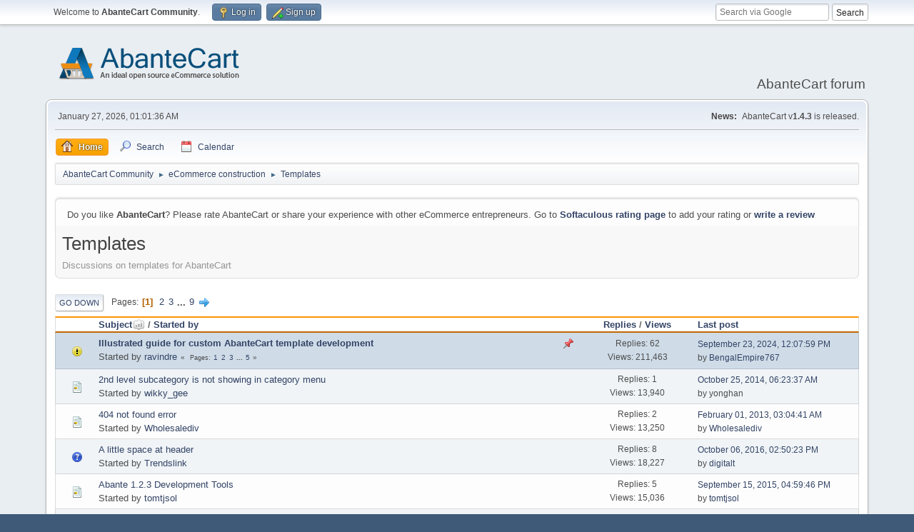

--- FILE ---
content_type: text/html; charset=UTF-8
request_url: https://forum.abantecart.com/index.php/board,12.0/sort,subject.html?PHPSESSID=6j590ch2b4kqgfronu439qdcl3
body_size: 7278
content:
<!DOCTYPE html>
<html lang="en-US">
<head>
	<meta charset="UTF-8">
	<link rel="stylesheet" href="https://forum.abantecart.com/Themes/default/css/minified_e7ced45bebcdbe52eae024f7161e5549.css?smf216_1753443805">
	<link rel="stylesheet" href="https://cdnjs.cloudflare.com/ajax/libs/font-awesome/6.5.0/css/all.min.css">
	<style>
	img.avatar { max-width: 65px !important; max-height: 65px !important; }
	
	</style>
	<script>
		var smf_theme_url = "https://forum.abantecart.com/Themes/default";
		var smf_default_theme_url = "https://forum.abantecart.com/Themes/default";
		var smf_images_url = "https://forum.abantecart.com/Themes/default/images";
		var smf_smileys_url = "https://forum.abantecart.com/Smileys";
		var smf_smiley_sets = "fugue,alienine";
		var smf_smiley_sets_default = "fugue";
		var smf_avatars_url = "https://forum.abantecart.com/avatars";
		var smf_scripturl = "https://forum.abantecart.com/index.php?PHPSESSID=6j590ch2b4kqgfronu439qdcl3&amp;";
		var smf_iso_case_folding = false;
		var smf_charset = "UTF-8";
		var smf_session_id = "3bc5250d8a49bb1d3190a12b85e789dc";
		var smf_session_var = "ab369f1cc40";
		var smf_member_id = 0;
		var ajax_notification_text = 'Loading...';
		var help_popup_heading_text = 'A little lost? Let me explain:';
		var banned_text = 'Sorry Guest, you are banned from using this forum!';
		var smf_txt_expand = 'Expand';
		var smf_txt_shrink = 'Shrink';
		var smf_collapseAlt = 'Hide';
		var smf_expandAlt = 'Show';
		var smf_quote_expand = false;
		var allow_xhjr_credentials = false;
	</script>
	<script src="https://ajax.googleapis.com/ajax/libs/jquery/3.6.3/jquery.min.js"></script>
	<script src="https://forum.abantecart.com/Themes/default/scripts/minified_c751a7885fee7f85aa97a4896201486b.js?smf216_1753443805"></script>
	<script>
	var smf_you_sure ='Are you sure you want to do this?';
	</script>
	<title>Templates</title>
	<meta name="viewport" content="width=device-width, initial-scale=1">
	<meta property="og:site_name" content="AbanteCart Community">
	<meta property="og:title" content="Templates">
	<meta property="og:url" content="https://forum.abantecart.com/index.php/board,12.0.html?PHPSESSID=6j590ch2b4kqgfronu439qdcl3">
	<meta property="og:description" content="Discussions on templates for AbanteCart">
	<meta name="description" content="Discussions on templates for AbanteCart">
	<meta name="theme-color" content="#557EA0">
	<meta name="robots" content="noindex">
	<link rel="canonical" href="https://forum.abantecart.com/index.php?board=12.0">
	<link rel="help" href="https://forum.abantecart.com/index.php?PHPSESSID=6j590ch2b4kqgfronu439qdcl3&amp;action=help">
	<link rel="contents" href="https://forum.abantecart.com/index.php?PHPSESSID=6j590ch2b4kqgfronu439qdcl3&amp;">
	<link rel="search" href="https://forum.abantecart.com/index.php?PHPSESSID=6j590ch2b4kqgfronu439qdcl3&amp;action=search">
	<link rel="alternate" type="application/rss+xml" title="AbanteCart Community - RSS" href="https://forum.abantecart.com/index.php?PHPSESSID=6j590ch2b4kqgfronu439qdcl3&amp;action=.xml;type=rss2;board=12">
	<link rel="alternate" type="application/atom+xml" title="AbanteCart Community - Atom" href="https://forum.abantecart.com/index.php?PHPSESSID=6j590ch2b4kqgfronu439qdcl3&amp;action=.xml;type=atom;board=12">
	<link rel="next" href="https://forum.abantecart.com/index.php/board,12.20.html?PHPSESSID=6j590ch2b4kqgfronu439qdcl3">
	<link rel="index" href="https://forum.abantecart.com/index.php/board,12.0.html?PHPSESSID=6j590ch2b4kqgfronu439qdcl3"><script type="text/javascript">
        var ct_date = new Date(), 
            ctTimeMs = new Date().getTime(),
            ctMouseEventTimerFlag = true, //Reading interval flag
            ctMouseData = [],
            ctMouseDataCounter = 0;

        function ctSetCookie(c_name, value) {
            document.cookie = c_name + "=" + encodeURIComponent(value) + "; path=/";
        }
        ctSetCookie("ct_ps_timestamp", Math.floor(new Date().getTime()/1000));
        ctSetCookie("ct_fkp_timestamp", "0");
        ctSetCookie("ct_pointer_data", "0");
        ctSetCookie("ct_timezone", "0");

        setTimeout(function(){
            ctSetCookie("ct_checkjs", "1945372233");
            ctSetCookie("ct_timezone", ct_date.getTimezoneOffset()/60*(-1));
        },1000);

        //Writing first key press timestamp
        var ctFunctionFirstKey = function output(event){
            var KeyTimestamp = Math.floor(new Date().getTime()/1000);
            ctSetCookie("ct_fkp_timestamp", KeyTimestamp);
            ctKeyStopStopListening();
        }

        //Reading interval
        var ctMouseReadInterval = setInterval(function(){
            ctMouseEventTimerFlag = true;
        }, 150);
            
        //Writting interval
        var ctMouseWriteDataInterval = setInterval(function(){
            ctSetCookie("ct_pointer_data", JSON.stringify(ctMouseData));
        }, 1200);

        //Logging mouse position each 150 ms
        var ctFunctionMouseMove = function output(event){
            if(ctMouseEventTimerFlag == true){
                
                ctMouseData.push([
                    Math.round(event.pageY),
                    Math.round(event.pageX),
                    Math.round(new Date().getTime() - ctTimeMs)
                ]);
                
                ctMouseDataCounter++;
                ctMouseEventTimerFlag = false;
                if(ctMouseDataCounter >= 100){
                    ctMouseStopData();
                }
            }
        }

        //Stop mouse observing function
        function ctMouseStopData(){
            if(typeof window.addEventListener == "function"){
                window.removeEventListener("mousemove", ctFunctionMouseMove);
            }else{
                window.detachEvent("onmousemove", ctFunctionMouseMove);
            }
            clearInterval(ctMouseReadInterval);
            clearInterval(ctMouseWriteDataInterval);                
        }

        //Stop key listening function
        function ctKeyStopStopListening(){
            if(typeof window.addEventListener == "function"){
                window.removeEventListener("mousedown", ctFunctionFirstKey);
                window.removeEventListener("keydown", ctFunctionFirstKey);
            }else{
                window.detachEvent("mousedown", ctFunctionFirstKey);
                window.detachEvent("keydown", ctFunctionFirstKey);
            }
        }

        if(typeof window.addEventListener == "function"){
            window.addEventListener("mousemove", ctFunctionMouseMove);
            window.addEventListener("mousedown", ctFunctionFirstKey);
            window.addEventListener("keydown", ctFunctionFirstKey);
        }else{
            window.attachEvent("onmousemove", ctFunctionMouseMove);
            window.attachEvent("mousedown", ctFunctionFirstKey);
            window.attachEvent("keydown", ctFunctionFirstKey);
        }
    </script><script src="https://moderate.cleantalk.org/ct-bot-detector-wrapper.js"></script>
		<script async src="https://www.googletagmanager.com/gtag/js?id='G-SHE4FTQREJ'"></script>
		<script>
			window.dataLayer = window.dataLayer || [];
			function gtag(){dataLayer.push(arguments);}
			gtag('js', new Date());

			gtag('config',  'G-SHE4FTQREJ');
		</script>
	<link rel="stylesheet" type="text/css" href="https://forum.abantecart.com/Themes/default/css/BBCode-YouTube2.css" />
</head>
<body id="chrome" class="action_messageindex board_12">
<div id="footerfix">
	<div id="top_section">
		<div class="inner_wrap">
			<ul class="floatleft" id="top_info">
				<li class="welcome">
					Welcome to <strong>AbanteCart Community</strong>.
				</li>
				<li class="button_login">
					<a href="https://forum.abantecart.com/index.php?PHPSESSID=6j590ch2b4kqgfronu439qdcl3&amp;action=login" class="open" onclick="return reqOverlayDiv(this.href, 'Log in', 'login');">
						<span class="main_icons login"></span>
						<span class="textmenu">Log in</span>
					</a>
				</li>
				<li class="button_signup">
					<a href="https://forum.abantecart.com/index.php?PHPSESSID=6j590ch2b4kqgfronu439qdcl3&amp;action=signup" class="open">
						<span class="main_icons regcenter"></span>
						<span class="textmenu">Sign up</span>
					</a>
				</li>
			</ul><form id="search_form" method="get" class="floatright" action="https://www.google.com/search" target="_blank" accept-charset="UTF-8">
  <input type="text" name="q" placeholder="Search via Google">
  <input type="hidden" name="sitesearch" value="forum.abantecart.com">
  <input type="submit" value="Search" >
</form>
		</div><!-- .inner_wrap -->
	</div><!-- #top_section -->
	<div id="header">
		<h1 class="forumtitle">
			<a id="top" href="https://forum.abantecart.com/index.php?PHPSESSID=6j590ch2b4kqgfronu439qdcl3&amp;"><img src="https://www.abantecart.com/images/shopping_cart_logo.png" alt="AbanteCart Community"></a>
		</h1>
		<div id="siteslogan">AbanteCart forum</div>
	</div>
	<div id="wrapper">
		<div id="upper_section">
			<div id="inner_section">
				<div id="inner_wrap" class="hide_720">
					<div class="user">
						<time datetime="2026-01-27T06:01:36Z">January 27, 2026, 01:01:36 AM</time>
					</div>
					<div class="news">
						<h2>News: </h2>
						<p>AbanteCart v<b>1.4.3</b> is released.</p>
					</div>
				</div>
				<a class="mobile_user_menu">
					<span class="menu_icon"></span>
					<span class="text_menu">Main Menu</span>
				</a>
				<div id="main_menu">
					<div id="mobile_user_menu" class="popup_container">
						<div class="popup_window description">
							<div class="popup_heading">Main Menu
								<a href="javascript:void(0);" class="main_icons hide_popup"></a>
							</div>
							
					<ul class="dropmenu menu_nav">
						<li class="button_home">
							<a class="active" href="https://forum.abantecart.com/index.php?PHPSESSID=6j590ch2b4kqgfronu439qdcl3&amp;">
								<span class="main_icons home"></span><span class="textmenu">Home</span>
							</a>
						</li>
						<li class="button_search">
							<a href="https://forum.abantecart.com/index.php?PHPSESSID=6j590ch2b4kqgfronu439qdcl3&amp;action=search">
								<span class="main_icons search"></span><span class="textmenu">Search</span>
							</a>
						</li>
						<li class="button_calendar">
							<a href="https://forum.abantecart.com/index.php?PHPSESSID=6j590ch2b4kqgfronu439qdcl3&amp;action=calendar">
								<span class="main_icons calendar"></span><span class="textmenu">Calendar</span>
							</a>
						</li>
					</ul><!-- .menu_nav -->
						</div>
					</div>
				</div>
				<div class="navigate_section">
					<ul>
						<li>
							<a href="https://forum.abantecart.com/index.php?PHPSESSID=6j590ch2b4kqgfronu439qdcl3&amp;"><span>AbanteCart Community</span></a>
						</li>
						<li>
							<span class="dividers"> &#9658; </span>
							<a href="https://forum.abantecart.com/index.php?PHPSESSID=6j590ch2b4kqgfronu439qdcl3&amp;#c3"><span>eCommerce construction</span></a>
						</li>
						<li class="last">
							<span class="dividers"> &#9658; </span>
							<a href="https://forum.abantecart.com/index.php/board,12.0.html?PHPSESSID=6j590ch2b4kqgfronu439qdcl3"><span>Templates</span></a>
						</li>
					</ul>
				</div><!-- .navigate_section -->
			</div><!-- #inner_section -->
		</div><!-- #upper_section -->
		<div id="content_section">
			<div id="main_content_section"><p class="windowbg description">Do you like <strong>AbanteCart</strong>? Please rate AbanteCart or share your experience with other eCommerce entrepreneurs. Go to <strong><a href="https://www.softaculous.com/rate/AbanteCart" target="_blank">Softaculous rating page</a></strong> to add your rating or <strong><a href="https://www.softaculous.com/review/AbanteCart" target="_blank">write a review</a></strong></p><div id="display_head" class="information">
			<h2 class="display_title">Templates</h2>
			<p>Discussions on templates for AbanteCart</p>
		</div>
	<div class="pagesection">
		 
		<div class="pagelinks floatleft">
			<a href="#bot" class="button">Go Down</a>
			<span class="pages">Pages</span><span class="current_page">1</span> <a class="nav_page" href="https://forum.abantecart.com/index.php/board,12.20/sort,subject.html?PHPSESSID=6j590ch2b4kqgfronu439qdcl3">2</a> <a class="nav_page" href="https://forum.abantecart.com/index.php/board,12.40/sort,subject.html?PHPSESSID=6j590ch2b4kqgfronu439qdcl3">3</a> <span class="expand_pages" onclick="expandPages(this, '&lt;a class=&quot;nav_page&quot; href=&quot;' + smf_scripturl + '?board=12.%1$d;sort=subject&quot;&gt;%2$s&lt;/a&gt; ', 60, 160, 20);"> ... </span><a class="nav_page" href="https://forum.abantecart.com/index.php/board,12.160/sort,subject.html?PHPSESSID=6j590ch2b4kqgfronu439qdcl3">9</a> <a class="nav_page" href="https://forum.abantecart.com/index.php/board,12.20/sort,subject.html?PHPSESSID=6j590ch2b4kqgfronu439qdcl3"><span class="main_icons next_page"></span></a> 
		</div>
		
	</div>
		<div id="messageindex">
			<div class="title_bar" id="topic_header">
				<div class="board_icon"></div>
				<div class="info"><a href="https://forum.abantecart.com/index.php/board,12.0/sort,subject/desc.html?PHPSESSID=6j590ch2b4kqgfronu439qdcl3">Subject<span class="main_icons sort_up"></span></a> / <a href="https://forum.abantecart.com/index.php/board,12.0/sort,starter.html?PHPSESSID=6j590ch2b4kqgfronu439qdcl3">Started by</a></div>
				<div class="board_stats centertext"><a href="https://forum.abantecart.com/index.php/board,12.0/sort,replies.html?PHPSESSID=6j590ch2b4kqgfronu439qdcl3">Replies</a> / <a href="https://forum.abantecart.com/index.php/board,12.0/sort,views.html?PHPSESSID=6j590ch2b4kqgfronu439qdcl3">Views</a></div>
				<div class="lastpost"><a href="https://forum.abantecart.com/index.php/board,12.0/sort,last_post.html?PHPSESSID=6j590ch2b4kqgfronu439qdcl3">Last post</a></div>
			</div><!-- #topic_header -->
			<div id="topic_container">
				<div class="windowbg sticky">
					<div class="board_icon">
						<img src="https://forum.abantecart.com/Themes/default/images/post/exclamation.png" alt="">
						
					</div>
					<div class="info info_block">
						<div >
							<div class="icons floatright">
								<span class="main_icons sticky"></span>
							</div>
							<div class="message_index_title">
								
								<span class="preview bold_text" title="">
									<span id="msg_5188"><a href="https://forum.abantecart.com/index.php/topic,1340.0.html?PHPSESSID=6j590ch2b4kqgfronu439qdcl3"> Illustrated guide for custom AbanteCart template development </a></span>
								</span>
							</div>
							<p class="floatleft">
								Started by <a href="https://forum.abantecart.com/index.php?PHPSESSID=6j590ch2b4kqgfronu439qdcl3&amp;action=profile;u=11549" title="View the profile of ravindre" class="preview">ravindre</a>
							</p>
							<span id="pages5188" class="topic_pages"><span class="pages">Pages</span><a class="nav_page" href="https://forum.abantecart.com/index.php/topic,1340.0.html?PHPSESSID=6j590ch2b4kqgfronu439qdcl3">1</a> <a class="nav_page" href="https://forum.abantecart.com/index.php/topic,1340.15.html?PHPSESSID=6j590ch2b4kqgfronu439qdcl3">2</a> <a class="nav_page" href="https://forum.abantecart.com/index.php/topic,1340.30.html?PHPSESSID=6j590ch2b4kqgfronu439qdcl3">3</a> <span class="expand_pages" onclick="expandPages(this, '&lt;a class=&quot;nav_page&quot; href=&quot;' + smf_scripturl + '?topic=1340.%1$d&quot;&gt;%2$s&lt;/a&gt; ', 45, 60, 15);"> ... </span><a class="nav_page" href="https://forum.abantecart.com/index.php/topic,1340.60.html?PHPSESSID=6j590ch2b4kqgfronu439qdcl3">5</a> </span>
						</div><!-- #topic_[first_post][id] -->
					</div><!-- .info -->
					<div class="board_stats centertext">
						<p>Replies: 62<br>Views: 211,463</p>
					</div>
					<div class="lastpost">
						<p><a href="https://forum.abantecart.com/index.php/topic,1340.60.html?PHPSESSID=6j590ch2b4kqgfronu439qdcl3#msg41915">September 23, 2024, 12:07:59 PM</a><br>by <a href="https://forum.abantecart.com/index.php?PHPSESSID=6j590ch2b4kqgfronu439qdcl3&amp;action=profile;u=141679">BengalEmpire767</a></p>
					</div>
				</div><!-- $topic[css_class] -->
				<div class="windowbg">
					<div class="board_icon">
						<img src="https://forum.abantecart.com/Themes/default/images/post/xx.png" alt="">
						
					</div>
					<div class="info info_block">
						<div >
							<div class="icons floatright">
							</div>
							<div class="message_index_title">
								
								<span class="preview" title="">
									<span id="msg_12117"><a href="https://forum.abantecart.com/index.php/topic,2842.0.html?PHPSESSID=6j590ch2b4kqgfronu439qdcl3">2nd level subcategory is not showing in category menu</a></span>
								</span>
							</div>
							<p class="floatleft">
								Started by <a href="https://forum.abantecart.com/index.php?PHPSESSID=6j590ch2b4kqgfronu439qdcl3&amp;action=profile;u=12975" title="View the profile of wikky_gee" class="preview">wikky_gee</a>
							</p>
							
						</div><!-- #topic_[first_post][id] -->
					</div><!-- .info -->
					<div class="board_stats centertext">
						<p>Replies: 1<br>Views: 13,940</p>
					</div>
					<div class="lastpost">
						<p><a href="https://forum.abantecart.com/index.php/topic,2842.0.html?PHPSESSID=6j590ch2b4kqgfronu439qdcl3#msg12118">October 25, 2014, 06:23:37 AM</a><br>by yonghan</p>
					</div>
				</div><!-- $topic[css_class] -->
				<div class="windowbg">
					<div class="board_icon">
						<img src="https://forum.abantecart.com/Themes/default/images/post/xx.png" alt="">
						
					</div>
					<div class="info info_block">
						<div >
							<div class="icons floatright">
							</div>
							<div class="message_index_title">
								
								<span class="preview" title="">
									<span id="msg_1985"><a href="https://forum.abantecart.com/index.php/topic,614.0.html?PHPSESSID=6j590ch2b4kqgfronu439qdcl3">404 not found error</a></span>
								</span>
							</div>
							<p class="floatleft">
								Started by <a href="https://forum.abantecart.com/index.php?PHPSESSID=6j590ch2b4kqgfronu439qdcl3&amp;action=profile;u=10761" title="View the profile of Wholesalediv" class="preview">Wholesalediv</a>
							</p>
							
						</div><!-- #topic_[first_post][id] -->
					</div><!-- .info -->
					<div class="board_stats centertext">
						<p>Replies: 2<br>Views: 13,250</p>
					</div>
					<div class="lastpost">
						<p><a href="https://forum.abantecart.com/index.php/topic,614.0.html?PHPSESSID=6j590ch2b4kqgfronu439qdcl3#msg1993">February 01, 2013, 03:04:41 AM</a><br>by <a href="https://forum.abantecart.com/index.php?PHPSESSID=6j590ch2b4kqgfronu439qdcl3&amp;action=profile;u=10761">Wholesalediv</a></p>
					</div>
				</div><!-- $topic[css_class] -->
				<div class="windowbg">
					<div class="board_icon">
						<img src="https://forum.abantecart.com/Themes/default/images/post/question.png" alt="">
						
					</div>
					<div class="info info_block">
						<div >
							<div class="icons floatright">
							</div>
							<div class="message_index_title">
								
								<span class="preview" title="">
									<span id="msg_21128"><a href="https://forum.abantecart.com/index.php/topic,4886.0.html?PHPSESSID=6j590ch2b4kqgfronu439qdcl3">A little space at header</a></span>
								</span>
							</div>
							<p class="floatleft">
								Started by <a href="https://forum.abantecart.com/index.php?PHPSESSID=6j590ch2b4kqgfronu439qdcl3&amp;action=profile;u=15646" title="View the profile of Trendslink" class="preview">Trendslink</a>
							</p>
							
						</div><!-- #topic_[first_post][id] -->
					</div><!-- .info -->
					<div class="board_stats centertext">
						<p>Replies: 8<br>Views: 18,227</p>
					</div>
					<div class="lastpost">
						<p><a href="https://forum.abantecart.com/index.php/topic,4886.0.html?PHPSESSID=6j590ch2b4kqgfronu439qdcl3#msg21945">October 06, 2016, 02:50:23 PM</a><br>by <a href="https://forum.abantecart.com/index.php?PHPSESSID=6j590ch2b4kqgfronu439qdcl3&amp;action=profile;u=16504">digitalt</a></p>
					</div>
				</div><!-- $topic[css_class] -->
				<div class="windowbg">
					<div class="board_icon">
						<img src="https://forum.abantecart.com/Themes/default/images/post/xx.png" alt="">
						
					</div>
					<div class="info info_block">
						<div >
							<div class="icons floatright">
							</div>
							<div class="message_index_title">
								
								<span class="preview" title="">
									<span id="msg_17154"><a href="https://forum.abantecart.com/index.php/topic,3971.0.html?PHPSESSID=6j590ch2b4kqgfronu439qdcl3">Abante 1.2.3 Development Tools</a></span>
								</span>
							</div>
							<p class="floatleft">
								Started by <a href="https://forum.abantecart.com/index.php?PHPSESSID=6j590ch2b4kqgfronu439qdcl3&amp;action=profile;u=12327" title="View the profile of tomtjsol" class="preview">tomtjsol</a>
							</p>
							
						</div><!-- #topic_[first_post][id] -->
					</div><!-- .info -->
					<div class="board_stats centertext">
						<p>Replies: 5<br>Views: 15,036</p>
					</div>
					<div class="lastpost">
						<p><a href="https://forum.abantecart.com/index.php/topic,3971.0.html?PHPSESSID=6j590ch2b4kqgfronu439qdcl3#msg17209">September 15, 2015, 04:59:46 PM</a><br>by <a href="https://forum.abantecart.com/index.php?PHPSESSID=6j590ch2b4kqgfronu439qdcl3&amp;action=profile;u=12327">tomtjsol</a></p>
					</div>
				</div><!-- $topic[css_class] -->
				<div class="windowbg">
					<div class="board_icon">
						<img src="https://forum.abantecart.com/Themes/default/images/post/xx.png" alt="">
						
					</div>
					<div class="info info_block">
						<div >
							<div class="icons floatright">
							</div>
							<div class="message_index_title">
								
								<span class="preview" title="">
									<span id="msg_38075"><a href="https://forum.abantecart.com/index.php/topic,9727.0.html?PHPSESSID=6j590ch2b4kqgfronu439qdcl3">AbanteCart mail.php </a></span>
								</span>
							</div>
							<p class="floatleft">
								Started by <a href="https://forum.abantecart.com/index.php?PHPSESSID=6j590ch2b4kqgfronu439qdcl3&amp;action=profile;u=36221" title="View the profile of HADY" class="preview">HADY</a>
							</p>
							
						</div><!-- #topic_[first_post][id] -->
					</div><!-- .info -->
					<div class="board_stats centertext">
						<p>Replies: 5<br>Views: 19,700</p>
					</div>
					<div class="lastpost">
						<p><a href="https://forum.abantecart.com/index.php/topic,9727.0.html?PHPSESSID=6j590ch2b4kqgfronu439qdcl3#msg38107">July 18, 2022, 05:27:47 AM</a><br>by <a href="https://forum.abantecart.com/index.php?PHPSESSID=6j590ch2b4kqgfronu439qdcl3&amp;action=profile;u=36221">HADY</a></p>
					</div>
				</div><!-- $topic[css_class] -->
				<div class="windowbg">
					<div class="board_icon">
						<img src="https://forum.abantecart.com/Themes/default/images/post/smiley.png" alt="">
						
					</div>
					<div class="info info_block">
						<div >
							<div class="icons floatright">
							</div>
							<div class="message_index_title">
								
								<span class="preview" title="">
									<span id="msg_24590"><a href="https://forum.abantecart.com/index.php/topic,5718.0.html?PHPSESSID=6j590ch2b4kqgfronu439qdcl3">Abantecart theme design service</a></span>
								</span>
							</div>
							<p class="floatleft">
								Started by <a href="https://forum.abantecart.com/index.php?PHPSESSID=6j590ch2b4kqgfronu439qdcl3&amp;action=profile;u=18050" title="View the profile of vinateams" class="preview">vinateams</a>
							</p>
							
						</div><!-- #topic_[first_post][id] -->
					</div><!-- .info -->
					<div class="board_stats centertext">
						<p>Replies: 0<br>Views: 11,123</p>
					</div>
					<div class="lastpost">
						<p><a href="https://forum.abantecart.com/index.php/topic,5718.0.html?PHPSESSID=6j590ch2b4kqgfronu439qdcl3#msg24590">June 08, 2017, 09:48:36 AM</a><br>by <a href="https://forum.abantecart.com/index.php?PHPSESSID=6j590ch2b4kqgfronu439qdcl3&amp;action=profile;u=18050">vinateams</a></p>
					</div>
				</div><!-- $topic[css_class] -->
				<div class="windowbg">
					<div class="board_icon">
						<img src="https://forum.abantecart.com/Themes/default/images/post/xx.png" alt="">
						
					</div>
					<div class="info info_block">
						<div >
							<div class="icons floatright">
							</div>
							<div class="message_index_title">
								
								<span class="preview" title="">
									<span id="msg_9686"><a href="https://forum.abantecart.com/index.php/topic,2312.0.html?PHPSESSID=6j590ch2b4kqgfronu439qdcl3">abantecart themes request</a></span>
								</span>
							</div>
							<p class="floatleft">
								Started by yonghan
							</p>
							
						</div><!-- #topic_[first_post][id] -->
					</div><!-- .info -->
					<div class="board_stats centertext">
						<p>Replies: 5<br>Views: 16,965</p>
					</div>
					<div class="lastpost">
						<p><a href="https://forum.abantecart.com/index.php/topic,2312.0.html?PHPSESSID=6j590ch2b4kqgfronu439qdcl3#msg11362">September 06, 2014, 04:46:29 PM</a><br>by <a href="https://forum.abantecart.com/index.php?PHPSESSID=6j590ch2b4kqgfronu439qdcl3&amp;action=profile;u=12767">mydesigns4u</a></p>
					</div>
				</div><!-- $topic[css_class] -->
				<div class="windowbg">
					<div class="board_icon">
						<img src="https://forum.abantecart.com/Themes/default/images/post/xx.png" alt="">
						
					</div>
					<div class="info info_block">
						<div >
							<div class="icons floatright">
							</div>
							<div class="message_index_title">
								
								<span class="preview" title="">
									<span id="msg_451"><a href="https://forum.abantecart.com/index.php/topic,167.0.html?PHPSESSID=6j590ch2b4kqgfronu439qdcl3">about free templates</a></span>
								</span>
							</div>
							<p class="floatleft">
								Started by <a href="https://forum.abantecart.com/index.php?PHPSESSID=6j590ch2b4kqgfronu439qdcl3&amp;action=profile;u=1735" title="View the profile of ithinktrade" class="preview">ithinktrade</a>
							</p>
							
						</div><!-- #topic_[first_post][id] -->
					</div><!-- .info -->
					<div class="board_stats centertext">
						<p>Replies: 1<br>Views: 24,269</p>
					</div>
					<div class="lastpost">
						<p><a href="https://forum.abantecart.com/index.php/topic,167.0.html?PHPSESSID=6j590ch2b4kqgfronu439qdcl3#msg455">May 21, 2012, 09:05:17 AM</a><br>by <a href="https://forum.abantecart.com/index.php?PHPSESSID=6j590ch2b4kqgfronu439qdcl3&amp;action=profile;u=17">abantecart</a></p>
					</div>
				</div><!-- $topic[css_class] -->
				<div class="windowbg">
					<div class="board_icon">
						<img src="https://forum.abantecart.com/Themes/default/images/post/clip.png" alt="">
						
					</div>
					<div class="info info_block">
						<div >
							<div class="icons floatright">
							</div>
							<div class="message_index_title">
								
								<span class="preview" title="">
									<span id="msg_35245"><a href="https://forum.abantecart.com/index.php/topic,8875.0.html?PHPSESSID=6j590ch2b4kqgfronu439qdcl3">Account Registration Error</a></span>
								</span>
							</div>
							<p class="floatleft">
								Started by <a href="https://forum.abantecart.com/index.php?PHPSESSID=6j590ch2b4kqgfronu439qdcl3&amp;action=profile;u=43342" title="View the profile of ChrisTrent" class="preview">ChrisTrent</a>
							</p>
							
						</div><!-- #topic_[first_post][id] -->
					</div><!-- .info -->
					<div class="board_stats centertext">
						<p>Replies: 1<br>Views: 11,220</p>
					</div>
					<div class="lastpost">
						<p><a href="https://forum.abantecart.com/index.php/topic,8875.0.html?PHPSESSID=6j590ch2b4kqgfronu439qdcl3#msg35252">February 11, 2021, 12:19:09 AM</a><br>by <a href="https://forum.abantecart.com/index.php?PHPSESSID=6j590ch2b4kqgfronu439qdcl3&amp;action=profile;u=3">Basara</a></p>
					</div>
				</div><!-- $topic[css_class] -->
				<div class="windowbg">
					<div class="board_icon">
						<img src="https://forum.abantecart.com/Themes/default/images/post/xx.png" alt="">
						
					</div>
					<div class="info info_block">
						<div >
							<div class="icons floatright">
							</div>
							<div class="message_index_title">
								
								<span class="preview" title="">
									<span id="msg_18303"><a href="https://forum.abantecart.com/index.php/topic,4201.0.html?PHPSESSID=6j590ch2b4kqgfronu439qdcl3">Add a new field VAT /TIN Number to invoice printing from admin panel</a></span>
								</span>
							</div>
							<p class="floatleft">
								Started by <a href="https://forum.abantecart.com/index.php?PHPSESSID=6j590ch2b4kqgfronu439qdcl3&amp;action=profile;u=15127" title="View the profile of tux" class="preview">tux</a>
							</p>
							
						</div><!-- #topic_[first_post][id] -->
					</div><!-- .info -->
					<div class="board_stats centertext">
						<p>Replies: 11<br>Views: 22,952</p>
					</div>
					<div class="lastpost">
						<p><a href="https://forum.abantecart.com/index.php/topic,4201.0.html?PHPSESSID=6j590ch2b4kqgfronu439qdcl3#msg18612">December 05, 2015, 09:47:04 AM</a><br>by <a href="https://forum.abantecart.com/index.php?PHPSESSID=6j590ch2b4kqgfronu439qdcl3&amp;action=profile;u=11392">llegrand</a></p>
					</div>
				</div><!-- $topic[css_class] -->
				<div class="windowbg">
					<div class="board_icon">
						<img src="https://forum.abantecart.com/Themes/default/images/post/question.png" alt="">
						
					</div>
					<div class="info info_block">
						<div >
							<div class="icons floatright">
							</div>
							<div class="message_index_title">
								
								<span class="preview" title="">
									<span id="msg_16344"><a href="https://forum.abantecart.com/index.php/topic,3783.0.html?PHPSESSID=6j590ch2b4kqgfronu439qdcl3">Add new label on create new acount page, help!!</a></span>
								</span>
							</div>
							<p class="floatleft">
								Started by <a href="https://forum.abantecart.com/index.php?PHPSESSID=6j590ch2b4kqgfronu439qdcl3&amp;action=profile;u=14425" title="View the profile of samehra" class="preview">samehra</a>
							</p>
							
						</div><!-- #topic_[first_post][id] -->
					</div><!-- .info -->
					<div class="board_stats centertext">
						<p>Replies: 4<br>Views: 17,521</p>
					</div>
					<div class="lastpost">
						<p><a href="https://forum.abantecart.com/index.php/topic,3783.0.html?PHPSESSID=6j590ch2b4kqgfronu439qdcl3#msg16373">July 20, 2015, 05:28:01 AM</a><br>by <a href="https://forum.abantecart.com/index.php?PHPSESSID=6j590ch2b4kqgfronu439qdcl3&amp;action=profile;u=14425">samehra</a></p>
					</div>
				</div><!-- $topic[css_class] -->
				<div class="windowbg">
					<div class="board_icon">
						<img src="https://forum.abantecart.com/Themes/default/images/post/lamp.png" alt="">
						
					</div>
					<div class="info info_block">
						<div >
							<div class="icons floatright">
							</div>
							<div class="message_index_title">
								
								<span class="preview" title="">
									<span id="msg_33322"><a href="https://forum.abantecart.com/index.php/topic,8366.0.html?PHPSESSID=6j590ch2b4kqgfronu439qdcl3">Adding details to Template for Fast Food</a></span>
								</span>
							</div>
							<p class="floatleft">
								Started by <a href="https://forum.abantecart.com/index.php?PHPSESSID=6j590ch2b4kqgfronu439qdcl3&amp;action=profile;u=40086" title="View the profile of Steven Arsenault" class="preview">Steven Arsenault</a>
							</p>
							
						</div><!-- #topic_[first_post][id] -->
					</div><!-- .info -->
					<div class="board_stats centertext">
						<p>Replies: 3<br>Views: 10,655</p>
					</div>
					<div class="lastpost">
						<p><a href="https://forum.abantecart.com/index.php/topic,8366.0.html?PHPSESSID=6j590ch2b4kqgfronu439qdcl3#msg33326">April 06, 2020, 02:48:32 PM</a><br>by <a href="https://forum.abantecart.com/index.php?PHPSESSID=6j590ch2b4kqgfronu439qdcl3&amp;action=profile;u=11392">llegrand</a></p>
					</div>
				</div><!-- $topic[css_class] -->
				<div class="windowbg">
					<div class="board_icon">
						<img src="https://forum.abantecart.com/Themes/default/images/post/xx.png" alt="">
						
					</div>
					<div class="info info_block">
						<div >
							<div class="icons floatright">
							</div>
							<div class="message_index_title">
								
								<span class="preview" title="">
									<span id="msg_17684"><a href="https://forum.abantecart.com/index.php/topic,4097.0.html?PHPSESSID=6j590ch2b4kqgfronu439qdcl3">Admin Dashboard Template</a></span>
								</span>
							</div>
							<p class="floatleft">
								Started by <a href="https://forum.abantecart.com/index.php?PHPSESSID=6j590ch2b4kqgfronu439qdcl3&amp;action=profile;u=14884" title="View the profile of winterswolf" class="preview">winterswolf</a>
							</p>
							
						</div><!-- #topic_[first_post][id] -->
					</div><!-- .info -->
					<div class="board_stats centertext">
						<p>Replies: 0<br>Views: 10,795</p>
					</div>
					<div class="lastpost">
						<p><a href="https://forum.abantecart.com/index.php/topic,4097.0.html?PHPSESSID=6j590ch2b4kqgfronu439qdcl3#msg17684">October 13, 2015, 09:02:04 PM</a><br>by <a href="https://forum.abantecart.com/index.php?PHPSESSID=6j590ch2b4kqgfronu439qdcl3&amp;action=profile;u=14884">winterswolf</a></p>
					</div>
				</div><!-- $topic[css_class] -->
				<div class="windowbg">
					<div class="board_icon">
						<img src="https://forum.abantecart.com/Themes/default/images/post/xx.png" alt="">
						
					</div>
					<div class="info info_block">
						<div >
							<div class="icons floatright">
							</div>
							<div class="message_index_title">
								
								<span class="preview" title="">
									<span id="msg_7335"><a href="https://forum.abantecart.com/index.php/topic,1834.0.html?PHPSESSID=6j590ch2b4kqgfronu439qdcl3">admin menu bar</a></span>
								</span>
							</div>
							<p class="floatleft">
								Started by <a href="https://forum.abantecart.com/index.php?PHPSESSID=6j590ch2b4kqgfronu439qdcl3&amp;action=profile;u=11693" title="View the profile of sandy123" class="preview">sandy123</a>
							</p>
							
						</div><!-- #topic_[first_post][id] -->
					</div><!-- .info -->
					<div class="board_stats centertext">
						<p>Replies: 1<br>Views: 11,113</p>
					</div>
					<div class="lastpost">
						<p><a href="https://forum.abantecart.com/index.php/topic,1834.0.html?PHPSESSID=6j590ch2b4kqgfronu439qdcl3#msg7336">February 22, 2014, 03:21:30 PM</a><br>by gordontaylor</p>
					</div>
				</div><!-- $topic[css_class] -->
				<div class="windowbg">
					<div class="board_icon">
						<img src="https://forum.abantecart.com/Themes/default/images/post/xx.png" alt="">
						
					</div>
					<div class="info info_block">
						<div >
							<div class="icons floatright">
							</div>
							<div class="message_index_title">
								
								<span class="preview" title="">
									<span id="msg_7438"><a href="https://forum.abantecart.com/index.php/topic,1860.0.html?PHPSESSID=6j590ch2b4kqgfronu439qdcl3">admin panel customization</a></span>
								</span>
							</div>
							<p class="floatleft">
								Started by <a href="https://forum.abantecart.com/index.php?PHPSESSID=6j590ch2b4kqgfronu439qdcl3&amp;action=profile;u=11693" title="View the profile of sandy123" class="preview">sandy123</a>
							</p>
							
						</div><!-- #topic_[first_post][id] -->
					</div><!-- .info -->
					<div class="board_stats centertext">
						<p>Replies: 1<br>Views: 11,248</p>
					</div>
					<div class="lastpost">
						<p><a href="https://forum.abantecart.com/index.php/topic,1860.0.html?PHPSESSID=6j590ch2b4kqgfronu439qdcl3#msg7441">February 28, 2014, 06:22:16 PM</a><br>by <a href="https://forum.abantecart.com/index.php?PHPSESSID=6j590ch2b4kqgfronu439qdcl3&amp;action=profile;u=11392">llegrand</a></p>
					</div>
				</div><!-- $topic[css_class] -->
				<div class="windowbg">
					<div class="board_icon">
						<img src="https://forum.abantecart.com/Themes/default/images/post/question.png" alt="">
						
					</div>
					<div class="info info_block">
						<div >
							<div class="icons floatright">
							</div>
							<div class="message_index_title">
								
								<span class="preview" title="">
									<span id="msg_20255"><a href="https://forum.abantecart.com/index.php/topic,4655.0.html?PHPSESSID=6j590ch2b4kqgfronu439qdcl3">Admin Template</a></span>
								</span>
							</div>
							<p class="floatleft">
								Started by <a href="https://forum.abantecart.com/index.php?PHPSESSID=6j590ch2b4kqgfronu439qdcl3&amp;action=profile;u=15679" title="View the profile of bryanr73" class="preview">bryanr73</a>
							</p>
							
						</div><!-- #topic_[first_post][id] -->
					</div><!-- .info -->
					<div class="board_stats centertext">
						<p>Replies: 2<br>Views: 10,376</p>
					</div>
					<div class="lastpost">
						<p><a href="https://forum.abantecart.com/index.php/topic,4655.0.html?PHPSESSID=6j590ch2b4kqgfronu439qdcl3#msg20259">May 10, 2016, 02:47:08 AM</a><br>by <a href="https://forum.abantecart.com/index.php?PHPSESSID=6j590ch2b4kqgfronu439qdcl3&amp;action=profile;u=3">Basara</a></p>
					</div>
				</div><!-- $topic[css_class] -->
				<div class="windowbg">
					<div class="board_icon">
						<img src="https://forum.abantecart.com/Themes/default/images/post/clip.png" alt="">
						
					</div>
					<div class="info info_block">
						<div >
							<div class="icons floatright">
							</div>
							<div class="message_index_title">
								
								<span class="preview" title="">
									<span id="msg_36602"><a href="https://forum.abantecart.com/index.php/topic,9262.0.html?PHPSESSID=6j590ch2b4kqgfronu439qdcl3">Agreement Account Terms</a></span>
								</span>
							</div>
							<p class="floatleft">
								Started by <a href="https://forum.abantecart.com/index.php?PHPSESSID=6j590ch2b4kqgfronu439qdcl3&amp;action=profile;u=36221" title="View the profile of HADY" class="preview">HADY</a>
							</p>
							
						</div><!-- #topic_[first_post][id] -->
					</div><!-- .info -->
					<div class="board_stats centertext">
						<p>Replies: 9<br>Views: 19,243</p>
					</div>
					<div class="lastpost">
						<p><a href="https://forum.abantecart.com/index.php/topic,9262.0.html?PHPSESSID=6j590ch2b4kqgfronu439qdcl3#msg36676">September 07, 2021, 08:37:36 AM</a><br>by <a href="https://forum.abantecart.com/index.php?PHPSESSID=6j590ch2b4kqgfronu439qdcl3&amp;action=profile;u=3">Basara</a></p>
					</div>
				</div><!-- $topic[css_class] -->
				<div class="windowbg">
					<div class="board_icon">
						<img src="https://forum.abantecart.com/Themes/default/images/post/xx.png" alt="">
						
					</div>
					<div class="info info_block">
						<div >
							<div class="icons floatright">
							</div>
							<div class="message_index_title">
								
								<span class="preview" title="">
									<span id="msg_17625"><a href="https://forum.abantecart.com/index.php/topic,4073.0.html?PHPSESSID=6j590ch2b4kqgfronu439qdcl3">All-In-One Template</a></span>
								</span>
							</div>
							<p class="floatleft">
								Started by <a href="https://forum.abantecart.com/index.php?PHPSESSID=6j590ch2b4kqgfronu439qdcl3&amp;action=profile;u=14092" title="View the profile of zorrofes" class="preview">zorrofes</a>
							</p>
							
						</div><!-- #topic_[first_post][id] -->
					</div><!-- .info -->
					<div class="board_stats centertext">
						<p>Replies: 2<br>Views: 12,230</p>
					</div>
					<div class="lastpost">
						<p><a href="https://forum.abantecart.com/index.php/topic,4073.0.html?PHPSESSID=6j590ch2b4kqgfronu439qdcl3#msg17637">October 11, 2015, 12:13:46 AM</a><br>by <a href="https://forum.abantecart.com/index.php?PHPSESSID=6j590ch2b4kqgfronu439qdcl3&amp;action=profile;u=14092">zorrofes</a></p>
					</div>
				</div><!-- $topic[css_class] -->
				<div class="windowbg">
					<div class="board_icon">
						<img src="https://forum.abantecart.com/Themes/default/images/post/xx.png" alt="">
						
					</div>
					<div class="info info_block">
						<div >
							<div class="icons floatright">
							</div>
							<div class="message_index_title">
								
								<span class="preview" title="">
									<span id="msg_15918"><a href="https://forum.abantecart.com/index.php/topic,3691.0.html?PHPSESSID=6j590ch2b4kqgfronu439qdcl3">Any new templates for AbanteCart 1.2.2</a></span>
								</span>
							</div>
							<p class="floatleft">
								Started by <a href="https://forum.abantecart.com/index.php?PHPSESSID=6j590ch2b4kqgfronu439qdcl3&amp;action=profile;u=14070" title="View the profile of michaelmuller" class="preview">michaelmuller</a>
							</p>
							
						</div><!-- #topic_[first_post][id] -->
					</div><!-- .info -->
					<div class="board_stats centertext">
						<p>Replies: 4<br>Views: 13,832</p>
					</div>
					<div class="lastpost">
						<p><a href="https://forum.abantecart.com/index.php/topic,3691.0.html?PHPSESSID=6j590ch2b4kqgfronu439qdcl3#msg15979">June 23, 2015, 03:04:26 AM</a><br>by <a href="https://forum.abantecart.com/index.php?PHPSESSID=6j590ch2b4kqgfronu439qdcl3&amp;action=profile;u=3">Basara</a></p>
					</div>
				</div><!-- $topic[css_class] -->
			</div><!-- #topic_container -->
		</div><!-- #messageindex -->
	<div class="pagesection">
		
		 
		<div class="pagelinks floatleft">
			<a href="#main_content_section" class="button" id="bot">Go Up</a>
			<span class="pages">Pages</span><span class="current_page">1</span> <a class="nav_page" href="https://forum.abantecart.com/index.php/board,12.20/sort,subject.html?PHPSESSID=6j590ch2b4kqgfronu439qdcl3">2</a> <a class="nav_page" href="https://forum.abantecart.com/index.php/board,12.40/sort,subject.html?PHPSESSID=6j590ch2b4kqgfronu439qdcl3">3</a> <span class="expand_pages" onclick="expandPages(this, '&lt;a class=&quot;nav_page&quot; href=&quot;' + smf_scripturl + '?board=12.%1$d;sort=subject&quot;&gt;%2$s&lt;/a&gt; ', 60, 160, 20);"> ... </span><a class="nav_page" href="https://forum.abantecart.com/index.php/board,12.160/sort,subject.html?PHPSESSID=6j590ch2b4kqgfronu439qdcl3">9</a> <a class="nav_page" href="https://forum.abantecart.com/index.php/board,12.20/sort,subject.html?PHPSESSID=6j590ch2b4kqgfronu439qdcl3"><span class="main_icons next_page"></span></a> 
		</div>
	</div>
				<div class="navigate_section">
					<ul>
						<li>
							<a href="https://forum.abantecart.com/index.php?PHPSESSID=6j590ch2b4kqgfronu439qdcl3&amp;"><span>AbanteCart Community</span></a>
						</li>
						<li>
							<span class="dividers"> &#9658; </span>
							<a href="https://forum.abantecart.com/index.php?PHPSESSID=6j590ch2b4kqgfronu439qdcl3&amp;#c3"><span>eCommerce construction</span></a>
						</li>
						<li class="last">
							<span class="dividers"> &#9658; </span>
							<a href="https://forum.abantecart.com/index.php/board,12.0.html?PHPSESSID=6j590ch2b4kqgfronu439qdcl3"><span>Templates</span></a>
						</li>
					</ul>
				</div><!-- .navigate_section -->
	<script>
		var oQuickModifyTopic = new QuickModifyTopic({
			aHidePrefixes: Array("lockicon", "stickyicon", "pages", "newicon"),
			bMouseOnDiv: false,
		});
	</script>
	<div class="tborder" id="topic_icons">
		<div class="information">
			<p id="message_index_jump_to"></p>
			<p class="floatleft">
				<span class="main_icons poll"></span> Poll<br>
				<span class="main_icons move"></span> Moved Topic<br>
			</p>
			<p>
				<span class="main_icons lock"></span> Locked Topic<br>
				<span class="main_icons sticky"></span> Sticky Topic<br>
				<span class="main_icons watch"></span> Topic you are watching<br>
			</p>
			<script>
				if (typeof(window.XMLHttpRequest) != "undefined")
					aJumpTo[aJumpTo.length] = new JumpTo({
						sContainerId: "message_index_jump_to",
						sJumpToTemplate: "<label class=\"smalltext jump_to\" for=\"%select_id%\">Jump to<" + "/label> %dropdown_list%",
						iCurBoardId: 12,
						iCurBoardChildLevel: 0,
						sCurBoardName: "Templates",
						sBoardChildLevelIndicator: "==",
						sBoardPrefix: "=> ",
						sCatSeparator: "-----------------------------",
						sCatPrefix: "",
						sGoButtonLabel: "Go"
					});
			</script>
		</div><!-- .information -->
	</div><!-- #topic_icons -->
	<div id="mobile_action" class="popup_container">
		<div class="popup_window description">
			<div class="popup_heading">User actions
				<a href="javascript:void(0);" class="main_icons hide_popup"></a>
			</div>
			
		</div>
	</div><p class="windowbg description"> 
</p>
<div style="text-align:center;">
<a href="/index.php/topic,2717.0.html" style="margin-right:20px;"><b>Forum Rules</b></a> 
<a href="/index.php/topic,5528.0.html"><b>Code of conduct</b></a></br>
<span id="year"></span>

<script>
$(document).ready(function(){
  $('#footer_year').html(new Date().getFullYear());
});
</script>
<a href="https://www.abantecart.com">AbanteCart.com</a> 2010 - <span id="footer_year"></span>
</div>
			</div><!-- #main_content_section -->
		</div><!-- #content_section -->
	</div><!-- #wrapper -->
</div><!-- #footerfix -->
	<div id="footer">
		<div class="inner_wrap">
		<ul>
			<li class="floatright"><a href="https://forum.abantecart.com/index.php?PHPSESSID=6j590ch2b4kqgfronu439qdcl3&amp;action=help">Help</a> | <a href="https://forum.abantecart.com/index.php?PHPSESSID=6j590ch2b4kqgfronu439qdcl3&amp;action=agreement">Terms and Rules</a> | <a href="#top_section">Go Up &#9650;</a></li>
			<li class="copyright"><a href="https://forum.abantecart.com/index.php?PHPSESSID=6j590ch2b4kqgfronu439qdcl3&amp;action=credits" title="License" target="_blank" rel="noopener">SMF 2.1.6 &copy; 2025</a>, <a href="https://www.simplemachines.org" title="Simple Machines" target="_blank" class="new_win">Simple Machines</a><br /><span class="smalltext"><a href="http://www.smfads.com" target="_blank">SMFAds</a> for <a href="https://www.createaforum.com" title="Forum Hosting" target="_blank">Free Forums</a></span> | <a href="http://www.smfpacks.com" title="SMFPacks home of SMFPacks Mentions Pro and other premium and free mods for SMF">Powered by SMFPacks Social Login Mod</a></li>
		</ul>
		</div>
	</div><!-- #footer -->
<script>
window.addEventListener("DOMContentLoaded", function() {
	function triggerCron()
	{
		$.get('https://forum.abantecart.com' + "/cron.php?ts=1769493690");
	}
	window.setTimeout(triggerCron, 1);
});
</script>
</body>
</html>